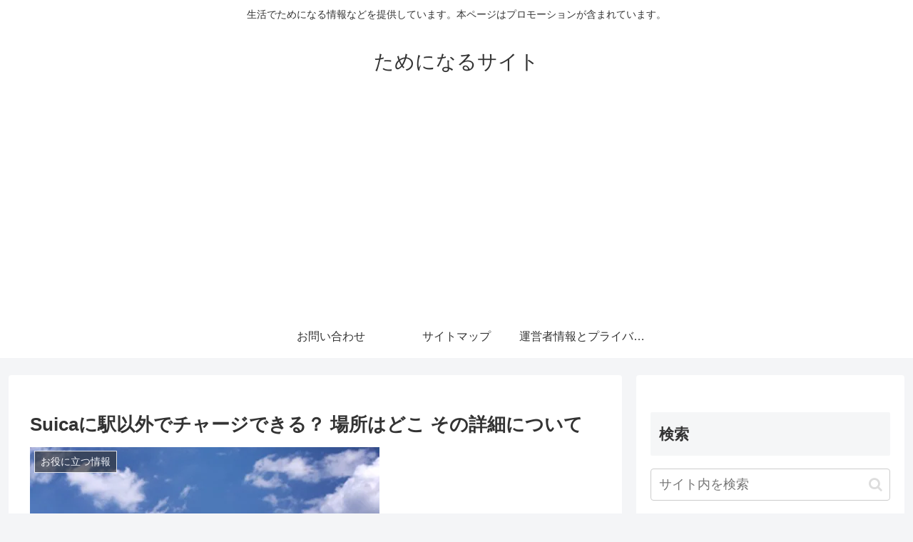

--- FILE ---
content_type: text/html; charset=utf-8
request_url: https://www.google.com/recaptcha/api2/aframe
body_size: 269
content:
<!DOCTYPE HTML><html><head><meta http-equiv="content-type" content="text/html; charset=UTF-8"></head><body><script nonce="kPcW6zxt7I0xw3uje9FZJw">/** Anti-fraud and anti-abuse applications only. See google.com/recaptcha */ try{var clients={'sodar':'https://pagead2.googlesyndication.com/pagead/sodar?'};window.addEventListener("message",function(a){try{if(a.source===window.parent){var b=JSON.parse(a.data);var c=clients[b['id']];if(c){var d=document.createElement('img');d.src=c+b['params']+'&rc='+(localStorage.getItem("rc::a")?sessionStorage.getItem("rc::b"):"");window.document.body.appendChild(d);sessionStorage.setItem("rc::e",parseInt(sessionStorage.getItem("rc::e")||0)+1);localStorage.setItem("rc::h",'1766707139465');}}}catch(b){}});window.parent.postMessage("_grecaptcha_ready", "*");}catch(b){}</script></body></html>